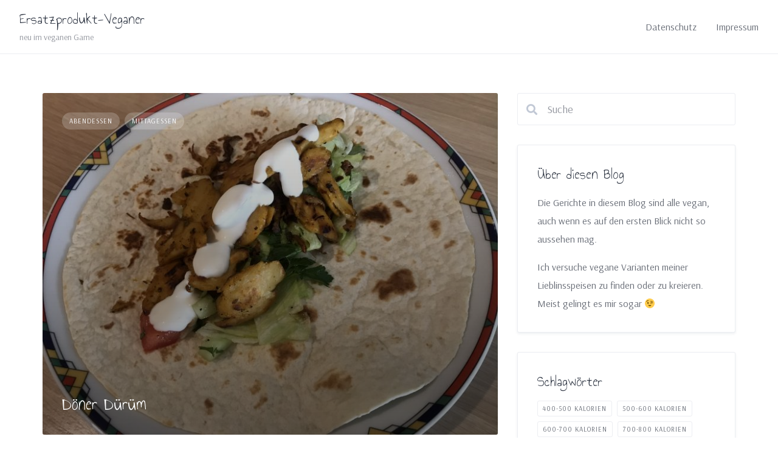

--- FILE ---
content_type: text/html; charset=UTF-8
request_url: http://ersatzprodukt-veganer.de/tag/like-meat/
body_size: 11086
content:
<!DOCTYPE html>
<html lang="de">
	<head>
		<meta charset="UTF-8">
		<meta name="viewport" content="width=device-width, initial-scale=1">
		<meta name='robots' content='index, follow, max-image-preview:large, max-snippet:-1, max-video-preview:-1' />
<meta property="og:title" content="Ersatzprodukt-Veganer"/>
<meta property="og:description" content="neu im veganen Game"/>
<meta property="og:image" content="http://ersatzprodukt-veganer.de/wp-content/uploads/sites/2/2020/09/IMG_4415-e1599049840604.jpeg"/>
<meta property="og:image:width" content="2048"/>
<meta property="og:image:height" content="1536"/>
<meta property="og:type" content="article"/>
<meta property="og:article:published_time" content="2020-08-17 14:20:29"/>
<meta property="og:article:modified_time" content="2020-09-02 14:31:16"/>
<meta property="og:article:tag" content="400-500 Kalorien"/>
<meta property="og:article:tag" content="Aioli"/>
<meta property="og:article:tag" content="Bedda"/>
<meta property="og:article:tag" content="Bedda Sauce &amp; Dip Aioli"/>
<meta property="og:article:tag" content="Döner"/>
<meta property="og:article:tag" content="Like Döner"/>
<meta property="og:article:tag" content="Like Meat"/>
<meta property="og:article:tag" content="Wrap"/>
<meta name="twitter:card" content="summary">
<meta name="twitter:title" content="Ersatzprodukt-Veganer"/>
<meta name="twitter:description" content="neu im veganen Game"/>
<meta name="twitter:image" content="http://ersatzprodukt-veganer.de/wp-content/uploads/sites/2/2020/09/IMG_4415-e1599049840604.jpeg"/>

	<!-- This site is optimized with the Yoast SEO plugin v20.2 - https://yoast.com/wordpress/plugins/seo/ -->
	<title>Like Meat Archive - Ersatzprodukt-Veganer</title>
	<link rel="canonical" href="http://ersatzprodukt-veganer.de/tag/like-meat/" />
	<meta property="og:url" content="http://ersatzprodukt-veganer.de/tag/like-meat/" />
	<meta property="og:site_name" content="Ersatzprodukt-Veganer" />
	<script type="application/ld+json" class="yoast-schema-graph">{"@context":"https://schema.org","@graph":[{"@type":"CollectionPage","@id":"http://ersatzprodukt-veganer.de/tag/like-meat/","url":"http://ersatzprodukt-veganer.de/tag/like-meat/","name":"Like Meat Archive - Ersatzprodukt-Veganer","isPartOf":{"@id":"http://ersatzprodukt-veganer.de/#website"},"primaryImageOfPage":{"@id":"http://ersatzprodukt-veganer.de/tag/like-meat/#primaryimage"},"image":{"@id":"http://ersatzprodukt-veganer.de/tag/like-meat/#primaryimage"},"thumbnailUrl":"http://ersatzprodukt-veganer.de/wp-content/uploads/sites/2/2020/09/IMG_4415-e1599049840604.jpeg","breadcrumb":{"@id":"http://ersatzprodukt-veganer.de/tag/like-meat/#breadcrumb"},"inLanguage":"de"},{"@type":"ImageObject","inLanguage":"de","@id":"http://ersatzprodukt-veganer.de/tag/like-meat/#primaryimage","url":"http://ersatzprodukt-veganer.de/wp-content/uploads/sites/2/2020/09/IMG_4415-e1599049840604.jpeg","contentUrl":"http://ersatzprodukt-veganer.de/wp-content/uploads/sites/2/2020/09/IMG_4415-e1599049840604.jpeg","width":2048,"height":1536},{"@type":"BreadcrumbList","@id":"http://ersatzprodukt-veganer.de/tag/like-meat/#breadcrumb","itemListElement":[{"@type":"ListItem","position":1,"name":"Startseite","item":"http://ersatzprodukt-veganer.de/"},{"@type":"ListItem","position":2,"name":"Like Meat"}]},{"@type":"WebSite","@id":"http://ersatzprodukt-veganer.de/#website","url":"http://ersatzprodukt-veganer.de/","name":"Ersatzprodukt-Veganer","description":"neu im veganen Game","potentialAction":[{"@type":"SearchAction","target":{"@type":"EntryPoint","urlTemplate":"http://ersatzprodukt-veganer.de/?s={search_term_string}"},"query-input":"required name=search_term_string"}],"inLanguage":"de"}]}</script>
	<!-- / Yoast SEO plugin. -->


<link rel='dns-prefetch' href='//fonts.googleapis.com' />
<link rel="alternate" type="application/rss+xml" title="Ersatzprodukt-Veganer &raquo; Feed" href="http://ersatzprodukt-veganer.de/feed/" />
<link rel="alternate" type="application/rss+xml" title="Ersatzprodukt-Veganer &raquo; Kommentar-Feed" href="http://ersatzprodukt-veganer.de/comments/feed/" />
<link rel="alternate" type="application/rss+xml" title="Ersatzprodukt-Veganer &raquo; Like Meat Schlagwort-Feed" href="http://ersatzprodukt-veganer.de/tag/like-meat/feed/" />
<script>
window._wpemojiSettings = {"baseUrl":"https:\/\/s.w.org\/images\/core\/emoji\/14.0.0\/72x72\/","ext":".png","svgUrl":"https:\/\/s.w.org\/images\/core\/emoji\/14.0.0\/svg\/","svgExt":".svg","source":{"concatemoji":"http:\/\/ersatzprodukt-veganer.de\/wp-includes\/js\/wp-emoji-release.min.js?ver=6.1.9"}};
/*! This file is auto-generated */
!function(e,a,t){var n,r,o,i=a.createElement("canvas"),p=i.getContext&&i.getContext("2d");function s(e,t){var a=String.fromCharCode,e=(p.clearRect(0,0,i.width,i.height),p.fillText(a.apply(this,e),0,0),i.toDataURL());return p.clearRect(0,0,i.width,i.height),p.fillText(a.apply(this,t),0,0),e===i.toDataURL()}function c(e){var t=a.createElement("script");t.src=e,t.defer=t.type="text/javascript",a.getElementsByTagName("head")[0].appendChild(t)}for(o=Array("flag","emoji"),t.supports={everything:!0,everythingExceptFlag:!0},r=0;r<o.length;r++)t.supports[o[r]]=function(e){if(p&&p.fillText)switch(p.textBaseline="top",p.font="600 32px Arial",e){case"flag":return s([127987,65039,8205,9895,65039],[127987,65039,8203,9895,65039])?!1:!s([55356,56826,55356,56819],[55356,56826,8203,55356,56819])&&!s([55356,57332,56128,56423,56128,56418,56128,56421,56128,56430,56128,56423,56128,56447],[55356,57332,8203,56128,56423,8203,56128,56418,8203,56128,56421,8203,56128,56430,8203,56128,56423,8203,56128,56447]);case"emoji":return!s([129777,127995,8205,129778,127999],[129777,127995,8203,129778,127999])}return!1}(o[r]),t.supports.everything=t.supports.everything&&t.supports[o[r]],"flag"!==o[r]&&(t.supports.everythingExceptFlag=t.supports.everythingExceptFlag&&t.supports[o[r]]);t.supports.everythingExceptFlag=t.supports.everythingExceptFlag&&!t.supports.flag,t.DOMReady=!1,t.readyCallback=function(){t.DOMReady=!0},t.supports.everything||(n=function(){t.readyCallback()},a.addEventListener?(a.addEventListener("DOMContentLoaded",n,!1),e.addEventListener("load",n,!1)):(e.attachEvent("onload",n),a.attachEvent("onreadystatechange",function(){"complete"===a.readyState&&t.readyCallback()})),(e=t.source||{}).concatemoji?c(e.concatemoji):e.wpemoji&&e.twemoji&&(c(e.twemoji),c(e.wpemoji)))}(window,document,window._wpemojiSettings);
</script>
<style>
img.wp-smiley,
img.emoji {
	display: inline !important;
	border: none !important;
	box-shadow: none !important;
	height: 1em !important;
	width: 1em !important;
	margin: 0 0.07em !important;
	vertical-align: -0.1em !important;
	background: none !important;
	padding: 0 !important;
}
</style>
	<link rel='stylesheet' id='google-fonts-css' href='https://fonts.googleapis.com/css?family=Annie+Use+Your+Telescope%7CArsenal&#038;display=swap' media='all' />
<link rel='stylesheet' id='wp-block-library-css' href='http://ersatzprodukt-veganer.de/wp-includes/css/dist/block-library/style.min.css?ver=6.1.9' media='all' />
<style id='wp-block-library-theme-inline-css'>
.wp-block-audio figcaption{color:#555;font-size:13px;text-align:center}.is-dark-theme .wp-block-audio figcaption{color:hsla(0,0%,100%,.65)}.wp-block-audio{margin:0 0 1em}.wp-block-code{border:1px solid #ccc;border-radius:4px;font-family:Menlo,Consolas,monaco,monospace;padding:.8em 1em}.wp-block-embed figcaption{color:#555;font-size:13px;text-align:center}.is-dark-theme .wp-block-embed figcaption{color:hsla(0,0%,100%,.65)}.wp-block-embed{margin:0 0 1em}.blocks-gallery-caption{color:#555;font-size:13px;text-align:center}.is-dark-theme .blocks-gallery-caption{color:hsla(0,0%,100%,.65)}.wp-block-image figcaption{color:#555;font-size:13px;text-align:center}.is-dark-theme .wp-block-image figcaption{color:hsla(0,0%,100%,.65)}.wp-block-image{margin:0 0 1em}.wp-block-pullquote{border-top:4px solid;border-bottom:4px solid;margin-bottom:1.75em;color:currentColor}.wp-block-pullquote__citation,.wp-block-pullquote cite,.wp-block-pullquote footer{color:currentColor;text-transform:uppercase;font-size:.8125em;font-style:normal}.wp-block-quote{border-left:.25em solid;margin:0 0 1.75em;padding-left:1em}.wp-block-quote cite,.wp-block-quote footer{color:currentColor;font-size:.8125em;position:relative;font-style:normal}.wp-block-quote.has-text-align-right{border-left:none;border-right:.25em solid;padding-left:0;padding-right:1em}.wp-block-quote.has-text-align-center{border:none;padding-left:0}.wp-block-quote.is-large,.wp-block-quote.is-style-large,.wp-block-quote.is-style-plain{border:none}.wp-block-search .wp-block-search__label{font-weight:700}.wp-block-search__button{border:1px solid #ccc;padding:.375em .625em}:where(.wp-block-group.has-background){padding:1.25em 2.375em}.wp-block-separator.has-css-opacity{opacity:.4}.wp-block-separator{border:none;border-bottom:2px solid;margin-left:auto;margin-right:auto}.wp-block-separator.has-alpha-channel-opacity{opacity:1}.wp-block-separator:not(.is-style-wide):not(.is-style-dots){width:100px}.wp-block-separator.has-background:not(.is-style-dots){border-bottom:none;height:1px}.wp-block-separator.has-background:not(.is-style-wide):not(.is-style-dots){height:2px}.wp-block-table{margin:"0 0 1em 0"}.wp-block-table thead{border-bottom:3px solid}.wp-block-table tfoot{border-top:3px solid}.wp-block-table td,.wp-block-table th{word-break:normal}.wp-block-table figcaption{color:#555;font-size:13px;text-align:center}.is-dark-theme .wp-block-table figcaption{color:hsla(0,0%,100%,.65)}.wp-block-video figcaption{color:#555;font-size:13px;text-align:center}.is-dark-theme .wp-block-video figcaption{color:hsla(0,0%,100%,.65)}.wp-block-video{margin:0 0 1em}.wp-block-template-part.has-background{padding:1.25em 2.375em;margin-top:0;margin-bottom:0}
</style>
<link rel='stylesheet' id='classic-theme-styles-css' href='http://ersatzprodukt-veganer.de/wp-includes/css/classic-themes.min.css?ver=1' media='all' />
<style id='global-styles-inline-css'>
body{--wp--preset--color--black: #000000;--wp--preset--color--cyan-bluish-gray: #abb8c3;--wp--preset--color--white: #ffffff;--wp--preset--color--pale-pink: #f78da7;--wp--preset--color--vivid-red: #cf2e2e;--wp--preset--color--luminous-vivid-orange: #ff6900;--wp--preset--color--luminous-vivid-amber: #fcb900;--wp--preset--color--light-green-cyan: #7bdcb5;--wp--preset--color--vivid-green-cyan: #00d084;--wp--preset--color--pale-cyan-blue: #8ed1fc;--wp--preset--color--vivid-cyan-blue: #0693e3;--wp--preset--color--vivid-purple: #9b51e0;--wp--preset--gradient--vivid-cyan-blue-to-vivid-purple: linear-gradient(135deg,rgba(6,147,227,1) 0%,rgb(155,81,224) 100%);--wp--preset--gradient--light-green-cyan-to-vivid-green-cyan: linear-gradient(135deg,rgb(122,220,180) 0%,rgb(0,208,130) 100%);--wp--preset--gradient--luminous-vivid-amber-to-luminous-vivid-orange: linear-gradient(135deg,rgba(252,185,0,1) 0%,rgba(255,105,0,1) 100%);--wp--preset--gradient--luminous-vivid-orange-to-vivid-red: linear-gradient(135deg,rgba(255,105,0,1) 0%,rgb(207,46,46) 100%);--wp--preset--gradient--very-light-gray-to-cyan-bluish-gray: linear-gradient(135deg,rgb(238,238,238) 0%,rgb(169,184,195) 100%);--wp--preset--gradient--cool-to-warm-spectrum: linear-gradient(135deg,rgb(74,234,220) 0%,rgb(151,120,209) 20%,rgb(207,42,186) 40%,rgb(238,44,130) 60%,rgb(251,105,98) 80%,rgb(254,248,76) 100%);--wp--preset--gradient--blush-light-purple: linear-gradient(135deg,rgb(255,206,236) 0%,rgb(152,150,240) 100%);--wp--preset--gradient--blush-bordeaux: linear-gradient(135deg,rgb(254,205,165) 0%,rgb(254,45,45) 50%,rgb(107,0,62) 100%);--wp--preset--gradient--luminous-dusk: linear-gradient(135deg,rgb(255,203,112) 0%,rgb(199,81,192) 50%,rgb(65,88,208) 100%);--wp--preset--gradient--pale-ocean: linear-gradient(135deg,rgb(255,245,203) 0%,rgb(182,227,212) 50%,rgb(51,167,181) 100%);--wp--preset--gradient--electric-grass: linear-gradient(135deg,rgb(202,248,128) 0%,rgb(113,206,126) 100%);--wp--preset--gradient--midnight: linear-gradient(135deg,rgb(2,3,129) 0%,rgb(40,116,252) 100%);--wp--preset--duotone--dark-grayscale: url('#wp-duotone-dark-grayscale');--wp--preset--duotone--grayscale: url('#wp-duotone-grayscale');--wp--preset--duotone--purple-yellow: url('#wp-duotone-purple-yellow');--wp--preset--duotone--blue-red: url('#wp-duotone-blue-red');--wp--preset--duotone--midnight: url('#wp-duotone-midnight');--wp--preset--duotone--magenta-yellow: url('#wp-duotone-magenta-yellow');--wp--preset--duotone--purple-green: url('#wp-duotone-purple-green');--wp--preset--duotone--blue-orange: url('#wp-duotone-blue-orange');--wp--preset--font-size--small: 13px;--wp--preset--font-size--medium: 20px;--wp--preset--font-size--large: 36px;--wp--preset--font-size--x-large: 42px;--wp--preset--spacing--20: 0.44rem;--wp--preset--spacing--30: 0.67rem;--wp--preset--spacing--40: 1rem;--wp--preset--spacing--50: 1.5rem;--wp--preset--spacing--60: 2.25rem;--wp--preset--spacing--70: 3.38rem;--wp--preset--spacing--80: 5.06rem;}:where(.is-layout-flex){gap: 0.5em;}body .is-layout-flow > .alignleft{float: left;margin-inline-start: 0;margin-inline-end: 2em;}body .is-layout-flow > .alignright{float: right;margin-inline-start: 2em;margin-inline-end: 0;}body .is-layout-flow > .aligncenter{margin-left: auto !important;margin-right: auto !important;}body .is-layout-constrained > .alignleft{float: left;margin-inline-start: 0;margin-inline-end: 2em;}body .is-layout-constrained > .alignright{float: right;margin-inline-start: 2em;margin-inline-end: 0;}body .is-layout-constrained > .aligncenter{margin-left: auto !important;margin-right: auto !important;}body .is-layout-constrained > :where(:not(.alignleft):not(.alignright):not(.alignfull)){max-width: var(--wp--style--global--content-size);margin-left: auto !important;margin-right: auto !important;}body .is-layout-constrained > .alignwide{max-width: var(--wp--style--global--wide-size);}body .is-layout-flex{display: flex;}body .is-layout-flex{flex-wrap: wrap;align-items: center;}body .is-layout-flex > *{margin: 0;}:where(.wp-block-columns.is-layout-flex){gap: 2em;}.has-black-color{color: var(--wp--preset--color--black) !important;}.has-cyan-bluish-gray-color{color: var(--wp--preset--color--cyan-bluish-gray) !important;}.has-white-color{color: var(--wp--preset--color--white) !important;}.has-pale-pink-color{color: var(--wp--preset--color--pale-pink) !important;}.has-vivid-red-color{color: var(--wp--preset--color--vivid-red) !important;}.has-luminous-vivid-orange-color{color: var(--wp--preset--color--luminous-vivid-orange) !important;}.has-luminous-vivid-amber-color{color: var(--wp--preset--color--luminous-vivid-amber) !important;}.has-light-green-cyan-color{color: var(--wp--preset--color--light-green-cyan) !important;}.has-vivid-green-cyan-color{color: var(--wp--preset--color--vivid-green-cyan) !important;}.has-pale-cyan-blue-color{color: var(--wp--preset--color--pale-cyan-blue) !important;}.has-vivid-cyan-blue-color{color: var(--wp--preset--color--vivid-cyan-blue) !important;}.has-vivid-purple-color{color: var(--wp--preset--color--vivid-purple) !important;}.has-black-background-color{background-color: var(--wp--preset--color--black) !important;}.has-cyan-bluish-gray-background-color{background-color: var(--wp--preset--color--cyan-bluish-gray) !important;}.has-white-background-color{background-color: var(--wp--preset--color--white) !important;}.has-pale-pink-background-color{background-color: var(--wp--preset--color--pale-pink) !important;}.has-vivid-red-background-color{background-color: var(--wp--preset--color--vivid-red) !important;}.has-luminous-vivid-orange-background-color{background-color: var(--wp--preset--color--luminous-vivid-orange) !important;}.has-luminous-vivid-amber-background-color{background-color: var(--wp--preset--color--luminous-vivid-amber) !important;}.has-light-green-cyan-background-color{background-color: var(--wp--preset--color--light-green-cyan) !important;}.has-vivid-green-cyan-background-color{background-color: var(--wp--preset--color--vivid-green-cyan) !important;}.has-pale-cyan-blue-background-color{background-color: var(--wp--preset--color--pale-cyan-blue) !important;}.has-vivid-cyan-blue-background-color{background-color: var(--wp--preset--color--vivid-cyan-blue) !important;}.has-vivid-purple-background-color{background-color: var(--wp--preset--color--vivid-purple) !important;}.has-black-border-color{border-color: var(--wp--preset--color--black) !important;}.has-cyan-bluish-gray-border-color{border-color: var(--wp--preset--color--cyan-bluish-gray) !important;}.has-white-border-color{border-color: var(--wp--preset--color--white) !important;}.has-pale-pink-border-color{border-color: var(--wp--preset--color--pale-pink) !important;}.has-vivid-red-border-color{border-color: var(--wp--preset--color--vivid-red) !important;}.has-luminous-vivid-orange-border-color{border-color: var(--wp--preset--color--luminous-vivid-orange) !important;}.has-luminous-vivid-amber-border-color{border-color: var(--wp--preset--color--luminous-vivid-amber) !important;}.has-light-green-cyan-border-color{border-color: var(--wp--preset--color--light-green-cyan) !important;}.has-vivid-green-cyan-border-color{border-color: var(--wp--preset--color--vivid-green-cyan) !important;}.has-pale-cyan-blue-border-color{border-color: var(--wp--preset--color--pale-cyan-blue) !important;}.has-vivid-cyan-blue-border-color{border-color: var(--wp--preset--color--vivid-cyan-blue) !important;}.has-vivid-purple-border-color{border-color: var(--wp--preset--color--vivid-purple) !important;}.has-vivid-cyan-blue-to-vivid-purple-gradient-background{background: var(--wp--preset--gradient--vivid-cyan-blue-to-vivid-purple) !important;}.has-light-green-cyan-to-vivid-green-cyan-gradient-background{background: var(--wp--preset--gradient--light-green-cyan-to-vivid-green-cyan) !important;}.has-luminous-vivid-amber-to-luminous-vivid-orange-gradient-background{background: var(--wp--preset--gradient--luminous-vivid-amber-to-luminous-vivid-orange) !important;}.has-luminous-vivid-orange-to-vivid-red-gradient-background{background: var(--wp--preset--gradient--luminous-vivid-orange-to-vivid-red) !important;}.has-very-light-gray-to-cyan-bluish-gray-gradient-background{background: var(--wp--preset--gradient--very-light-gray-to-cyan-bluish-gray) !important;}.has-cool-to-warm-spectrum-gradient-background{background: var(--wp--preset--gradient--cool-to-warm-spectrum) !important;}.has-blush-light-purple-gradient-background{background: var(--wp--preset--gradient--blush-light-purple) !important;}.has-blush-bordeaux-gradient-background{background: var(--wp--preset--gradient--blush-bordeaux) !important;}.has-luminous-dusk-gradient-background{background: var(--wp--preset--gradient--luminous-dusk) !important;}.has-pale-ocean-gradient-background{background: var(--wp--preset--gradient--pale-ocean) !important;}.has-electric-grass-gradient-background{background: var(--wp--preset--gradient--electric-grass) !important;}.has-midnight-gradient-background{background: var(--wp--preset--gradient--midnight) !important;}.has-small-font-size{font-size: var(--wp--preset--font-size--small) !important;}.has-medium-font-size{font-size: var(--wp--preset--font-size--medium) !important;}.has-large-font-size{font-size: var(--wp--preset--font-size--large) !important;}.has-x-large-font-size{font-size: var(--wp--preset--font-size--x-large) !important;}
.wp-block-navigation a:where(:not(.wp-element-button)){color: inherit;}
:where(.wp-block-columns.is-layout-flex){gap: 2em;}
.wp-block-pullquote{font-size: 1.5em;line-height: 1.6;}
</style>
<link rel='stylesheet' id='minireset-css' href='http://ersatzprodukt-veganer.de/wp-content/themes/listinghive/vendor/hivepress/hivetheme/assets/css/minireset.min.css?ver=1.0.12' media='all' />
<link rel='stylesheet' id='flexboxgrid-css' href='http://ersatzprodukt-veganer.de/wp-content/themes/listinghive/vendor/hivepress/hivetheme/assets/css/flexboxgrid.min.css?ver=1.0.12' media='all' />
<link rel='stylesheet' id='fontawesome-css' href='http://ersatzprodukt-veganer.de/wp-content/themes/listinghive/vendor/hivepress/hivetheme/assets/css/fontawesome/fontawesome.min.css?ver=1.0.12' media='all' />
<link rel='stylesheet' id='fontawesome-solid-css' href='http://ersatzprodukt-veganer.de/wp-content/themes/listinghive/vendor/hivepress/hivetheme/assets/css/fontawesome/solid.min.css?ver=1.0.12' media='all' />
<link rel='stylesheet' id='hivetheme-core-frontend-css' href='http://ersatzprodukt-veganer.de/wp-content/themes/listinghive/vendor/hivepress/hivetheme/assets/css/frontend.min.css?ver=1.0.12' media='all' />
<link rel='stylesheet' id='hivetheme-parent-frontend-css' href='http://ersatzprodukt-veganer.de/wp-content/themes/listinghive/style.css?ver=1.2.5' media='all' />
<style id='hivetheme-parent-frontend-inline-css'>
h1,h2,h3,h4,h5,h6,fieldset legend,.header-logo__name,.comment__author,.hp-review__author,.hp-message--view-block hp-message__sender,.woocommerce ul.product_list_widget li .product-title{font-family:Annie Use Your Telescope, sans-serif;font-weight:500;}body{font-family:Arsenal, sans-serif;}.header-navbar__menu ul li.active > a,.header-navbar__menu ul li.current-menu-item > a,.header-navbar__menu ul li a:hover,.footer-navbar__menu ul li a:hover,.hp-menu--tabbed .hp-menu__item a:hover,.hp-menu--tabbed .hp-menu__item--current a,.widget_archive li a:hover,.widget_categories li a:hover,.widget_categories li.current-cat > a,.widget_categories li.current-cat::before,.widget_product_categories li a:hover,.widget_product_categories li.current-cat > a,.widget_product_categories li.current-cat::before,.widget_meta li a:hover,.widget_nav_menu li a:hover,.widget_nav_menu li.current-menu-item > a,.widget_nav_menu li.current-menu-item::before,.widget_pages li a:hover,.widget_recent_entries li a:hover,.wp-block-archives li a:hover,.wp-block-categories li a:hover,.wp-block-latest-posts li a:hover,.wp-block-rss li a:hover,.widget_archive li:hover > a,.widget_categories li:hover > a,.widget_product_categories li:hover > a,.widget_meta li:hover > a,.widget_nav_menu li:hover > a,.widget_pages li:hover > a,.widget_recent_entries li:hover > a,.wp-block-archives li:hover > a,.wp-block-categories li:hover > a,.wp-block-latest-posts li:hover > a,.wp-block-rss li:hover > a,.widget_archive li:hover::before,.widget_categories li:hover::before,.widget_product_categories li:hover::before,.widget_meta li:hover::before,.widget_nav_menu li:hover::before,.widget_pages li:hover::before,.widget_recent_entries li:hover::before,.wp-block-archives li:hover::before,.wp-block-categories li:hover::before,.wp-block-latest-posts li:hover::before,.wp-block-rss li:hover::before,.post-navbar__link:hover i,.pagination > a:hover,.pagination .nav-links > a:hover,.post__details a:hover,.tagcloud a:hover,.wp-block-tag-cloud a:hover,.comment__details a:hover,.comment-respond .comment-reply-title a:hover,.hp-link:hover,.hp-link:hover i,.pac-item:hover .pac-item-query,.woocommerce nav.woocommerce-pagination ul li a:hover,.woocommerce nav.woocommerce-pagination ul li a:focus{color:#ffc107;}.button--primary,button[type="submit"],input[type=submit],.header-navbar__menu > ul > li.current-menu-item::before,.header-navbar__burger > ul > li.current-menu-item::before,.hp-menu--tabbed .hp-menu__item--current::before,.woocommerce #respond input#submit.alt,.woocommerce button[type=submit],.woocommerce input[type=submit],.woocommerce button[type=submit]:hover,.woocommerce input[type=submit]:hover,.woocommerce a.button.alt,.woocommerce button.button.alt,.woocommerce input.button.alt,.woocommerce #respond input#submit.alt:hover,.woocommerce a.button.alt:hover,.woocommerce button.button.alt:hover,.woocommerce input.button.alt:hover{background-color:#ffc107;}blockquote,.wp-block-quote,.comment.bypostauthor .comment__image{border-color:#ffc107;}.hp-listing__location i{color:#15cd72;}.button--secondary,.wp-block-file .wp-block-file__button,.hp-field--number-range .ui-slider-range,.hp-field input[type=checkbox]:checked + span::before,.hp-field input[type=radio]:checked + span::after,.woocommerce a.button--secondary,.woocommerce button.button--secondary,.woocommerce input.button--secondary,.woocommerce a.button--secondary:hover,.woocommerce button.button--secondary:hover,.woocommerce input.button--secondary:hover,.woocommerce span.onsale,.woocommerce .widget_price_filter .price_slider_wrapper .ui-slider-range{background-color:#15cd72;}.hp-field input[type=radio]:checked + span::before,.hp-field input[type=checkbox]:checked + span::before{border-color:#15cd72;}.button,button,input[type=submit],.woocommerce #respond input#submit,.woocommerce a.button,.woocommerce button.button,.woocommerce input.button,.wp-block-button__link,.header-navbar__burger > ul > li > a,.pagination > span,.pagination .nav-links > a,.pagination .nav-links > span,.pagination > a,.woocommerce nav.woocommerce-pagination ul li a,.woocommerce nav.woocommerce-pagination ul li span{font-family:Annie Use Your Telescope, sans-serif;font-weight:500;}.title::before,.footer-widgets .widget__title::before,.hp-page__title::before,.hp-section__title::before,.hp-listing--view-block .hp-listing__featured-badge{background-color:#ffc107;}.tagcloud a:hover,.wp-block-tag-cloud a:hover,.hp-listing__images-carousel .slick-current img,.hp-listing--view-block.hp-listing--featured{border-color:#ffc107;}.post__categories a:hover,.hp-listing--view-block .hp-listing__categories a:hover,.hp-listing--view-page .hp-listing__categories a:hover{background-color:#15cd72;}
</style>
<script src='http://ersatzprodukt-veganer.de/wp-includes/js/jquery/jquery.min.js?ver=3.6.1' id='jquery-core-js'></script>
<script src='http://ersatzprodukt-veganer.de/wp-includes/js/jquery/jquery-migrate.min.js?ver=3.3.2' id='jquery-migrate-js'></script>
<link rel="https://api.w.org/" href="http://ersatzprodukt-veganer.de/wp-json/" /><link rel="alternate" type="application/json" href="http://ersatzprodukt-veganer.de/wp-json/wp/v2/tags/35" /><link rel="EditURI" type="application/rsd+xml" title="RSD" href="http://ersatzprodukt-veganer.de/xmlrpc.php?rsd" />
<link rel="wlwmanifest" type="application/wlwmanifest+xml" href="http://ersatzprodukt-veganer.de/wp-includes/wlwmanifest.xml" />
<meta name="generator" content="WordPress 6.1.9" />
	</head>
	<body class="archive tag tag-like-meat tag-35 wp-embed-responsive">
		<svg xmlns="http://www.w3.org/2000/svg" viewBox="0 0 0 0" width="0" height="0" focusable="false" role="none" style="visibility: hidden; position: absolute; left: -9999px; overflow: hidden;" ><defs><filter id="wp-duotone-dark-grayscale"><feColorMatrix color-interpolation-filters="sRGB" type="matrix" values=" .299 .587 .114 0 0 .299 .587 .114 0 0 .299 .587 .114 0 0 .299 .587 .114 0 0 " /><feComponentTransfer color-interpolation-filters="sRGB" ><feFuncR type="table" tableValues="0 0.49803921568627" /><feFuncG type="table" tableValues="0 0.49803921568627" /><feFuncB type="table" tableValues="0 0.49803921568627" /><feFuncA type="table" tableValues="1 1" /></feComponentTransfer><feComposite in2="SourceGraphic" operator="in" /></filter></defs></svg><svg xmlns="http://www.w3.org/2000/svg" viewBox="0 0 0 0" width="0" height="0" focusable="false" role="none" style="visibility: hidden; position: absolute; left: -9999px; overflow: hidden;" ><defs><filter id="wp-duotone-grayscale"><feColorMatrix color-interpolation-filters="sRGB" type="matrix" values=" .299 .587 .114 0 0 .299 .587 .114 0 0 .299 .587 .114 0 0 .299 .587 .114 0 0 " /><feComponentTransfer color-interpolation-filters="sRGB" ><feFuncR type="table" tableValues="0 1" /><feFuncG type="table" tableValues="0 1" /><feFuncB type="table" tableValues="0 1" /><feFuncA type="table" tableValues="1 1" /></feComponentTransfer><feComposite in2="SourceGraphic" operator="in" /></filter></defs></svg><svg xmlns="http://www.w3.org/2000/svg" viewBox="0 0 0 0" width="0" height="0" focusable="false" role="none" style="visibility: hidden; position: absolute; left: -9999px; overflow: hidden;" ><defs><filter id="wp-duotone-purple-yellow"><feColorMatrix color-interpolation-filters="sRGB" type="matrix" values=" .299 .587 .114 0 0 .299 .587 .114 0 0 .299 .587 .114 0 0 .299 .587 .114 0 0 " /><feComponentTransfer color-interpolation-filters="sRGB" ><feFuncR type="table" tableValues="0.54901960784314 0.98823529411765" /><feFuncG type="table" tableValues="0 1" /><feFuncB type="table" tableValues="0.71764705882353 0.25490196078431" /><feFuncA type="table" tableValues="1 1" /></feComponentTransfer><feComposite in2="SourceGraphic" operator="in" /></filter></defs></svg><svg xmlns="http://www.w3.org/2000/svg" viewBox="0 0 0 0" width="0" height="0" focusable="false" role="none" style="visibility: hidden; position: absolute; left: -9999px; overflow: hidden;" ><defs><filter id="wp-duotone-blue-red"><feColorMatrix color-interpolation-filters="sRGB" type="matrix" values=" .299 .587 .114 0 0 .299 .587 .114 0 0 .299 .587 .114 0 0 .299 .587 .114 0 0 " /><feComponentTransfer color-interpolation-filters="sRGB" ><feFuncR type="table" tableValues="0 1" /><feFuncG type="table" tableValues="0 0.27843137254902" /><feFuncB type="table" tableValues="0.5921568627451 0.27843137254902" /><feFuncA type="table" tableValues="1 1" /></feComponentTransfer><feComposite in2="SourceGraphic" operator="in" /></filter></defs></svg><svg xmlns="http://www.w3.org/2000/svg" viewBox="0 0 0 0" width="0" height="0" focusable="false" role="none" style="visibility: hidden; position: absolute; left: -9999px; overflow: hidden;" ><defs><filter id="wp-duotone-midnight"><feColorMatrix color-interpolation-filters="sRGB" type="matrix" values=" .299 .587 .114 0 0 .299 .587 .114 0 0 .299 .587 .114 0 0 .299 .587 .114 0 0 " /><feComponentTransfer color-interpolation-filters="sRGB" ><feFuncR type="table" tableValues="0 0" /><feFuncG type="table" tableValues="0 0.64705882352941" /><feFuncB type="table" tableValues="0 1" /><feFuncA type="table" tableValues="1 1" /></feComponentTransfer><feComposite in2="SourceGraphic" operator="in" /></filter></defs></svg><svg xmlns="http://www.w3.org/2000/svg" viewBox="0 0 0 0" width="0" height="0" focusable="false" role="none" style="visibility: hidden; position: absolute; left: -9999px; overflow: hidden;" ><defs><filter id="wp-duotone-magenta-yellow"><feColorMatrix color-interpolation-filters="sRGB" type="matrix" values=" .299 .587 .114 0 0 .299 .587 .114 0 0 .299 .587 .114 0 0 .299 .587 .114 0 0 " /><feComponentTransfer color-interpolation-filters="sRGB" ><feFuncR type="table" tableValues="0.78039215686275 1" /><feFuncG type="table" tableValues="0 0.94901960784314" /><feFuncB type="table" tableValues="0.35294117647059 0.47058823529412" /><feFuncA type="table" tableValues="1 1" /></feComponentTransfer><feComposite in2="SourceGraphic" operator="in" /></filter></defs></svg><svg xmlns="http://www.w3.org/2000/svg" viewBox="0 0 0 0" width="0" height="0" focusable="false" role="none" style="visibility: hidden; position: absolute; left: -9999px; overflow: hidden;" ><defs><filter id="wp-duotone-purple-green"><feColorMatrix color-interpolation-filters="sRGB" type="matrix" values=" .299 .587 .114 0 0 .299 .587 .114 0 0 .299 .587 .114 0 0 .299 .587 .114 0 0 " /><feComponentTransfer color-interpolation-filters="sRGB" ><feFuncR type="table" tableValues="0.65098039215686 0.40392156862745" /><feFuncG type="table" tableValues="0 1" /><feFuncB type="table" tableValues="0.44705882352941 0.4" /><feFuncA type="table" tableValues="1 1" /></feComponentTransfer><feComposite in2="SourceGraphic" operator="in" /></filter></defs></svg><svg xmlns="http://www.w3.org/2000/svg" viewBox="0 0 0 0" width="0" height="0" focusable="false" role="none" style="visibility: hidden; position: absolute; left: -9999px; overflow: hidden;" ><defs><filter id="wp-duotone-blue-orange"><feColorMatrix color-interpolation-filters="sRGB" type="matrix" values=" .299 .587 .114 0 0 .299 .587 .114 0 0 .299 .587 .114 0 0 .299 .587 .114 0 0 " /><feComponentTransfer color-interpolation-filters="sRGB" ><feFuncR type="table" tableValues="0.098039215686275 1" /><feFuncG type="table" tableValues="0 0.66274509803922" /><feFuncB type="table" tableValues="0.84705882352941 0.41960784313725" /><feFuncA type="table" tableValues="1 1" /></feComponentTransfer><feComposite in2="SourceGraphic" operator="in" /></filter></defs></svg><div class="site-loader" data-component="loader">
	<svg width="38" height="38" viewBox="0 0 38 38" xmlns="http://www.w3.org/2000/svg">
		<defs>
			<linearGradient x1="8.042%" y1="0%" x2="65.682%" y2="23.865%" id="gradient">
				<stop stop-color="#ffc107" stop-opacity="0" offset="0%"/>
				<stop stop-color="#ffc107" stop-opacity=".631" offset="63.146%"/>
				<stop stop-color="#ffc107" offset="100%"/>
			</linearGradient>
		</defs>
		<g fill="none" fill-rule="evenodd">
			<g transform="translate(1 1)">
				<path d="M36 18c0-9.94-8.06-18-18-18" stroke="url(#gradient)" stroke-width="3"></path>
				<circle fill="#fff" cx="36" cy="18" r="1"></circle>
			</g>
		</g>
	</svg>
</div>
<a href="#content" class="skip-link screen-reader-text">Zum Inhalt springen</a>		<div class="site-container">
			<header class="site-header">
				<div class="header-navbar">
					<div class="header-navbar__start">
						<div class="header-logo">
															<a href="http://ersatzprodukt-veganer.de" rel="home">
									<div class="header-logo__name">Ersatzprodukt-Veganer</div>
																			<div class="header-logo__description">neu im veganen Game</div>
																	</a>
													</div>
					</div>
					<div class="header-navbar__end">
						<div class="header-navbar__burger" data-component="burger">
							<a href="#"><i class="fas fa-bars"></i></a>
							<ul class="menu"><li class="page_item page-item-82"><a href="http://ersatzprodukt-veganer.de/datenschutz/">Datenschutz</a></li>
<li class="page_item page-item-80"><a href="http://ersatzprodukt-veganer.de/impressum/">Impressum</a></li>
</ul>
						</div>
						<nav class="header-navbar__menu" data-component="menu">
							<ul class="menu"><li class="page_item page-item-82"><a href="http://ersatzprodukt-veganer.de/datenschutz/">Datenschutz</a></li>
<li class="page_item page-item-80"><a href="http://ersatzprodukt-veganer.de/impressum/">Impressum</a></li>
</ul>
						</nav>
											</div>
				</div>
							</header>
			<div class="site-content" id="content">
				<div class="container">
<div class="row">
	<main class="col-sm-8 col-xs-12 ">
					<div class="posts">
				<article class="post--archive post-65 post type-post status-publish format-standard has-post-thumbnail hentry category-abendessen category-mittagessen tag-400-500-kalorien tag-aioli tag-bedda tag-bedda-sauce-dip-aioli tag-doener tag-like-doener tag-like-meat tag-wrap">
	<header class="post__header post__header--cover">
					<div class="post__image">
				<a href="http://ersatzprodukt-veganer.de/doener-dueruem/"><img width="600" height="450" src="http://ersatzprodukt-veganer.de/wp-content/uploads/sites/2/2020/09/IMG_4415-e1599049840604.jpeg" class="attachment-ht_landscape_large size-ht_landscape_large wp-post-image" alt="" decoding="async" srcset="http://ersatzprodukt-veganer.de/wp-content/uploads/sites/2/2020/09/IMG_4415-e1599049840604.jpeg 2048w, http://ersatzprodukt-veganer.de/wp-content/uploads/sites/2/2020/09/IMG_4415-e1599049840604-300x225.jpeg 300w, http://ersatzprodukt-veganer.de/wp-content/uploads/sites/2/2020/09/IMG_4415-e1599049840604-1024x768.jpeg 1024w, http://ersatzprodukt-veganer.de/wp-content/uploads/sites/2/2020/09/IMG_4415-e1599049840604-768x576.jpeg 768w, http://ersatzprodukt-veganer.de/wp-content/uploads/sites/2/2020/09/IMG_4415-e1599049840604-1536x1152.jpeg 1536w" sizes="(max-width: 600px) 100vw, 600px" /></a>
			</div>
						<div class="post__categories">
				<a href="http://ersatzprodukt-veganer.de/category/abendessen/" rel="category tag">Abendessen</a> <a href="http://ersatzprodukt-veganer.de/category/mittagessen/" rel="category tag">Mittagessen</a>			</div>
						<h2 class="post__title"><a href="http://ersatzprodukt-veganer.de/doener-dueruem/">Döner Dürüm</a></h2>
			</header>
	<div class="post__content">
					<div class="post__text"><p>Zutaten:<br />
Like Meat Like Döner<br />
Eisbergsalat<br />
Zwiebel<br />
Salatgurke<br />
Tomate<br />
Bedda Sauce &#038; Dip Aioli<br />
Tortilla Wrap Weizen 1x<br />
Öl 1 TL<br />
Kalorien 467kcal</p>
</div>
			<div class="post__details">
			<time datetime="2020-08-17" class="post__date">17. August 2020</time>
		<div class="post__author">
		Von Jackie	</div>
			<a href="http://ersatzprodukt-veganer.de/doener-dueruem/#respond" class="post__comments">Keine Kommentare</a>
				<a href="http://ersatzprodukt-veganer.de/doener-dueruem/" class="post__readmore"><span>Weiterlesen</span><i class="fas fa-chevron-right"></i></a>
	</div>
	</div>
</article>
			</div>
				</main>
		<aside class="site-sidebar col-sm-4 col-xs-12" data-component="sticky">
		<div id="search-4" class="widget widget--sidebar widget_search"><form method="GET" action="http://ersatzprodukt-veganer.de" class="search-form">
	<input type="search" name="s" value="" autocomplete="off" placeholder="Suche" class="search-field">
	<input type="hidden" name="post_type" value="post">
	<input type="submit" class="search-submit">
</form>
</div><div id="text-3" class="widget widget--sidebar widget_text"><h3 class="widget__title">Über diesen Blog</h3>			<div class="textwidget"><p>Die Gerichte in diesem Blog sind alle vegan, auch wenn es auf den ersten Blick nicht so aussehen mag.</p>
<p>Ich versuche vegane Varianten meiner Lieblinsspeisen zu finden oder zu kreieren. Meist gelingt es mir sogar 😉</p>
</div>
		</div><div id="tag_cloud-7" class="widget widget--sidebar widget_tag_cloud"><h3 class="widget__title">Schlagwörter</h3><div class="tagcloud"><a href="http://ersatzprodukt-veganer.de/tag/400-500-kalorien/" class="tag-cloud-link tag-link-5 tag-link-position-1" style="font-size: 18.181818181818pt;" aria-label="400-500 Kalorien (4 Einträge)">400-500 Kalorien</a>
<a href="http://ersatzprodukt-veganer.de/tag/500-600-kalorien/" class="tag-cloud-link tag-link-47 tag-link-position-2" style="font-size: 8pt;" aria-label="500-600 Kalorien (1 Eintrag)">500-600 Kalorien</a>
<a href="http://ersatzprodukt-veganer.de/tag/600-700-kalorien/" class="tag-cloud-link tag-link-44 tag-link-position-3" style="font-size: 12.581818181818pt;" aria-label="600-700 Kalorien (2 Einträge)">600-700 Kalorien</a>
<a href="http://ersatzprodukt-veganer.de/tag/700-800-kalorien/" class="tag-cloud-link tag-link-6 tag-link-position-4" style="font-size: 18.181818181818pt;" aria-label="700-800 Kalorien (4 Einträge)">700-800 Kalorien</a>
<a href="http://ersatzprodukt-veganer.de/tag/aioli/" class="tag-cloud-link tag-link-40 tag-link-position-5" style="font-size: 8pt;" aria-label="Aioli (1 Eintrag)">Aioli</a>
<a href="http://ersatzprodukt-veganer.de/tag/alsan/" class="tag-cloud-link tag-link-45 tag-link-position-6" style="font-size: 12.581818181818pt;" aria-label="Alsan (2 Einträge)">Alsan</a>
<a href="http://ersatzprodukt-veganer.de/tag/bedda/" class="tag-cloud-link tag-link-38 tag-link-position-7" style="font-size: 8pt;" aria-label="Bedda (1 Eintrag)">Bedda</a>
<a href="http://ersatzprodukt-veganer.de/tag/bedda-sauce-dip-aioli/" class="tag-cloud-link tag-link-39 tag-link-position-8" style="font-size: 8pt;" aria-label="Bedda Sauce &amp; Dip Aioli (1 Eintrag)">Bedda Sauce &amp; Dip Aioli</a>
<a href="http://ersatzprodukt-veganer.de/tag/blattspinat/" class="tag-cloud-link tag-link-7 tag-link-position-9" style="font-size: 8pt;" aria-label="Blattspinat (1 Eintrag)">Blattspinat</a>
<a href="http://ersatzprodukt-veganer.de/tag/bratkartoffeln/" class="tag-cloud-link tag-link-55 tag-link-position-10" style="font-size: 8pt;" aria-label="Bratkartoffeln (1 Eintrag)">Bratkartoffeln</a>
<a href="http://ersatzprodukt-veganer.de/tag/burgis/" class="tag-cloud-link tag-link-50 tag-link-position-11" style="font-size: 8pt;" aria-label="Burgis (1 Eintrag)">Burgis</a>
<a href="http://ersatzprodukt-veganer.de/tag/champignons/" class="tag-cloud-link tag-link-8 tag-link-position-12" style="font-size: 12.581818181818pt;" aria-label="Champignons (2 Einträge)">Champignons</a>
<a href="http://ersatzprodukt-veganer.de/tag/creme-vega/" class="tag-cloud-link tag-link-9 tag-link-position-13" style="font-size: 12.581818181818pt;" aria-label="Creme Vega (2 Einträge)">Creme Vega</a>
<a href="http://ersatzprodukt-veganer.de/tag/dr-oetker/" class="tag-cloud-link tag-link-10 tag-link-position-14" style="font-size: 8pt;" aria-label="Dr. Oetker (1 Eintrag)">Dr. Oetker</a>
<a href="http://ersatzprodukt-veganer.de/tag/doener/" class="tag-cloud-link tag-link-37 tag-link-position-15" style="font-size: 8pt;" aria-label="Döner (1 Eintrag)">Döner</a>
<a href="http://ersatzprodukt-veganer.de/tag/fisch/" class="tag-cloud-link tag-link-11 tag-link-position-16" style="font-size: 15.636363636364pt;" aria-label="Fisch (3 Einträge)">Fisch</a>
<a href="http://ersatzprodukt-veganer.de/tag/fischstaebchen/" class="tag-cloud-link tag-link-12 tag-link-position-17" style="font-size: 15.636363636364pt;" aria-label="Fischstäbchen (3 Einträge)">Fischstäbchen</a>
<a href="http://ersatzprodukt-veganer.de/tag/hafer-barista/" class="tag-cloud-link tag-link-46 tag-link-position-18" style="font-size: 8pt;" aria-label="Hafer Barista (1 Eintrag)">Hafer Barista</a>
<a href="http://ersatzprodukt-veganer.de/tag/haehnchen/" class="tag-cloud-link tag-link-29 tag-link-position-19" style="font-size: 15.636363636364pt;" aria-label="Hähnchen (3 Einträge)">Hähnchen</a>
<a href="http://ersatzprodukt-veganer.de/tag/haehnchen-filet/" class="tag-cloud-link tag-link-43 tag-link-position-20" style="font-size: 15.636363636364pt;" aria-label="Hähnchen-Filet (3 Einträge)">Hähnchen-Filet</a>
<a href="http://ersatzprodukt-veganer.de/tag/kala-namak/" class="tag-cloud-link tag-link-52 tag-link-position-21" style="font-size: 12.581818181818pt;" aria-label="Kala Namak (2 Einträge)">Kala Namak</a>
<a href="http://ersatzprodukt-veganer.de/tag/kartoffeln/" class="tag-cloud-link tag-link-15 tag-link-position-22" style="font-size: 20.218181818182pt;" aria-label="Kartoffeln (5 Einträge)">Kartoffeln</a>
<a href="http://ersatzprodukt-veganer.de/tag/kichererbsenmehl/" class="tag-cloud-link tag-link-51 tag-link-position-23" style="font-size: 12.581818181818pt;" aria-label="Kichererbsenmehl (2 Einträge)">Kichererbsenmehl</a>
<a href="http://ersatzprodukt-veganer.de/tag/kloesse/" class="tag-cloud-link tag-link-48 tag-link-position-24" style="font-size: 8pt;" aria-label="Klöße (1 Eintrag)">Klöße</a>
<a href="http://ersatzprodukt-veganer.de/tag/knoblauch/" class="tag-cloud-link tag-link-18 tag-link-position-25" style="font-size: 22pt;" aria-label="Knoblauch (6 Einträge)">Knoblauch</a>
<a href="http://ersatzprodukt-veganer.de/tag/knoedelinos/" class="tag-cloud-link tag-link-49 tag-link-position-26" style="font-size: 8pt;" aria-label="Knödelinos (1 Eintrag)">Knödelinos</a>
<a href="http://ersatzprodukt-veganer.de/tag/kaese/" class="tag-cloud-link tag-link-17 tag-link-position-27" style="font-size: 18.181818181818pt;" aria-label="Käse (4 Einträge)">Käse</a>
<a href="http://ersatzprodukt-veganer.de/tag/like-doener/" class="tag-cloud-link tag-link-36 tag-link-position-28" style="font-size: 8pt;" aria-label="Like Döner (1 Eintrag)">Like Döner</a>
<a href="http://ersatzprodukt-veganer.de/tag/like-meat/" class="tag-cloud-link tag-link-35 tag-link-position-29" style="font-size: 8pt;" aria-label="Like Meat (1 Eintrag)">Like Meat</a>
<a href="http://ersatzprodukt-veganer.de/tag/nudeln/" class="tag-cloud-link tag-link-19 tag-link-position-30" style="font-size: 18.181818181818pt;" aria-label="Nudeln (4 Einträge)">Nudeln</a>
<a href="http://ersatzprodukt-veganer.de/tag/oatly/" class="tag-cloud-link tag-link-20 tag-link-position-31" style="font-size: 12.581818181818pt;" aria-label="Oatly (2 Einträge)">Oatly</a>
<a href="http://ersatzprodukt-veganer.de/tag/pilze/" class="tag-cloud-link tag-link-21 tag-link-position-32" style="font-size: 12.581818181818pt;" aria-label="Pilze (2 Einträge)">Pilze</a>
<a href="http://ersatzprodukt-veganer.de/tag/pommes/" class="tag-cloud-link tag-link-33 tag-link-position-33" style="font-size: 8pt;" aria-label="Pommes (1 Eintrag)">Pommes</a>
<a href="http://ersatzprodukt-veganer.de/tag/reibekuchen/" class="tag-cloud-link tag-link-22 tag-link-position-34" style="font-size: 8pt;" aria-label="Reibekuchen (1 Eintrag)">Reibekuchen</a>
<a href="http://ersatzprodukt-veganer.de/tag/raeucher-tofu/" class="tag-cloud-link tag-link-53 tag-link-position-35" style="font-size: 12.581818181818pt;" aria-label="Räucher Tofu (2 Einträge)">Räucher Tofu</a>
<a href="http://ersatzprodukt-veganer.de/tag/ruegenwalder-muehle/" class="tag-cloud-link tag-link-28 tag-link-position-36" style="font-size: 20.218181818182pt;" aria-label="Rügenwalder Mühle (5 Einträge)">Rügenwalder Mühle</a>
<a href="http://ersatzprodukt-veganer.de/tag/sahne/" class="tag-cloud-link tag-link-23 tag-link-position-37" style="font-size: 8pt;" aria-label="Sahne (1 Eintrag)">Sahne</a>
<a href="http://ersatzprodukt-veganer.de/tag/schnittlauch/" class="tag-cloud-link tag-link-24 tag-link-position-38" style="font-size: 8pt;" aria-label="Schnittlauch (1 Eintrag)">Schnittlauch</a>
<a href="http://ersatzprodukt-veganer.de/tag/simply-v/" class="tag-cloud-link tag-link-25 tag-link-position-39" style="font-size: 18.181818181818pt;" aria-label="Simply V (4 Einträge)">Simply V</a>
<a href="http://ersatzprodukt-veganer.de/tag/speck/" class="tag-cloud-link tag-link-54 tag-link-position-40" style="font-size: 12.581818181818pt;" aria-label="Speck (2 Einträge)">Speck</a>
<a href="http://ersatzprodukt-veganer.de/tag/spinat/" class="tag-cloud-link tag-link-26 tag-link-position-41" style="font-size: 12.581818181818pt;" aria-label="Spinat (2 Einträge)">Spinat</a>
<a href="http://ersatzprodukt-veganer.de/tag/steak/" class="tag-cloud-link tag-link-42 tag-link-position-42" style="font-size: 12.581818181818pt;" aria-label="Steak (2 Einträge)">Steak</a>
<a href="http://ersatzprodukt-veganer.de/tag/vantastic-foods/" class="tag-cloud-link tag-link-27 tag-link-position-43" style="font-size: 15.636363636364pt;" aria-label="Vantastic Foods (3 Einträge)">Vantastic Foods</a>
<a href="http://ersatzprodukt-veganer.de/tag/wrap/" class="tag-cloud-link tag-link-41 tag-link-position-44" style="font-size: 8pt;" aria-label="Wrap (1 Eintrag)">Wrap</a>
<a href="http://ersatzprodukt-veganer.de/tag/zwiebeln/" class="tag-cloud-link tag-link-34 tag-link-position-45" style="font-size: 15.636363636364pt;" aria-label="Zwiebeln (3 Einträge)">Zwiebeln</a></div>
</div><div id="categories-7" class="widget widget--sidebar widget_categories"><h3 class="widget__title">Kategorien</h3>
			<ul>
					<li class="cat-item cat-item-2"><a href="http://ersatzprodukt-veganer.de/category/abendessen/">Abendessen</a>
</li>
	<li class="cat-item cat-item-3"><a href="http://ersatzprodukt-veganer.de/category/mittagessen/">Mittagessen</a>
</li>
			</ul>

			</div><div id="archives-4" class="widget widget--sidebar widget_archive"><h3 class="widget__title">Archiv</h3>
			<ul>
					<li><a href='http://ersatzprodukt-veganer.de/2020/09/'>September 2020</a></li>
	<li><a href='http://ersatzprodukt-veganer.de/2020/08/'>August 2020</a></li>
			</ul>

			</div>	</aside>
	</div>
				</div>
			</div>
		</div>
		<footer class="site-footer">
			<div class="container">
								<div class="footer-navbar">
										<div class="footer-navbar__end">
						<nav class="footer-navbar__menu">
							<ul class="menu"><li class="page_item page-item-82"><a href="http://ersatzprodukt-veganer.de/datenschutz/">Datenschutz</a></li>
<li class="page_item page-item-80"><a href="http://ersatzprodukt-veganer.de/impressum/">Impressum</a></li>
</ul>
						</nav>
					</div>
				</div>
			</div>
		</footer>
		<script src='http://ersatzprodukt-veganer.de/wp-content/themes/listinghive/vendor/hivepress/hivetheme/assets/js/focus-visible.min.js?ver=1.0.12' id='focus-visible-js'></script>
<script src='http://ersatzprodukt-veganer.de/wp-includes/js/hoverIntent.min.js?ver=1.10.2' id='hoverIntent-js'></script>
<script src='http://ersatzprodukt-veganer.de/wp-includes/js/imagesloaded.min.js?ver=4.1.4' id='imagesloaded-js'></script>
<script src='http://ersatzprodukt-veganer.de/wp-includes/js/comment-reply.min.js?ver=6.1.9' id='comment-reply-js'></script>
<script src='http://ersatzprodukt-veganer.de/wp-content/themes/listinghive/vendor/hivepress/hivetheme/assets/js/frontend.min.js?ver=1.0.12' id='hivetheme-core-frontend-js'></script>
<script src='http://ersatzprodukt-veganer.de/wp-content/themes/listinghive/assets/js/frontend.min.js?ver=1.2.5' id='hivetheme-parent-frontend-js'></script>
	</body>
</html>


--- FILE ---
content_type: text/javascript
request_url: http://ersatzprodukt-veganer.de/wp-content/themes/listinghive/vendor/hivepress/hivetheme/assets/js/frontend.min.js?ver=1.0.12
body_size: 1737
content:
var hivetheme={getSelector:function(e){return'[data-component="'+e+'"]'},getComponent:function(e){return jQuery(this.getSelector(e))}};!function(e){"use strict";e(document).ready(function(){hivetheme.getComponent("menu").each(function(){var t=e(this).children("ul");e(this).find("li").each(function(){var t=e(this);t.children("ul").length&&(t.addClass("parent"),t.hoverIntent(function(){if(t.parent("ul").parent("li").hasClass("parent")){var n=t.parent(),i=n.offset().left+2*n.outerWidth();t.children("ul").removeClass("left").removeClass("right"),i>e(window).width()?t.children("ul").addClass("left").css("left",-n.outerWidth()):t.children("ul").addClass("right")}t.addClass("active"),t.children("ul").slideDown(150)},function(){t.children("ul").slideUp(150,function(){t.removeClass("active")})})),t.children("a").on("click",function(t){"#"===e(this).attr("href")&&t.preventDefault()})}),t.children("li").each(function(){if(e(this).offset().top>t.offset().top)return t.addClass("wrap"),!1})}),hivetheme.getComponent("burger").each(function(){var t=e(this).children("ul");t.css("top",e("#wpadminbar").height()),e(this).children("a").on("click",function(n){e("body").css("overflow-y","hidden"),t.fadeIn(150),n.preventDefault()}),t.on("click",function(n){e(n.target).is("a")||e(n.target).is("li.parent")||(e("body").css("overflow-y","auto"),t.fadeOut(150))}),t.find("li").each(function(){var t=e(this);t.children("ul").length&&(t.addClass("parent"),t.on("click",function(n){e(n.target).is(t)&&(t.toggleClass("active"),t.children("ul").slideToggle(150))})),t.children("a").on("click",function(t){"#"===e(this).attr("href")&&t.preventDefault()})})})}),e("body").imagesLoaded(function(){hivetheme.getComponent("loader").fadeOut()})}(jQuery);
